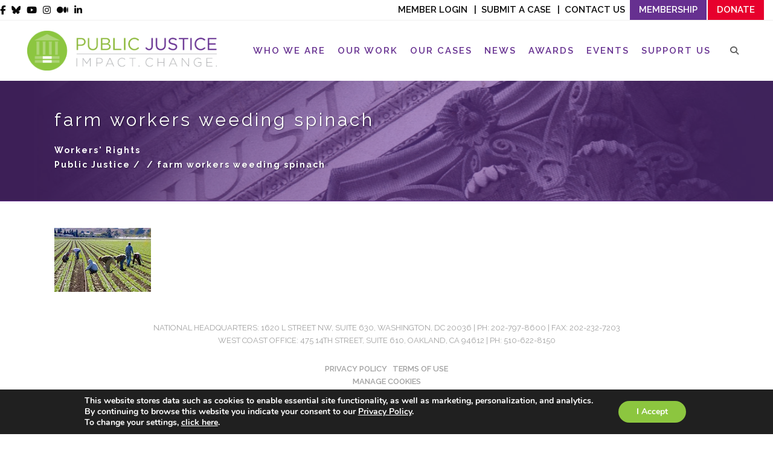

--- FILE ---
content_type: text/css; charset=utf-8
request_url: https://www.publicjustice.net/wp-content/themes/publicjustice/style.css?ver=6.9
body_size: -61
content:
/*
Theme Name: Public Justice 
Author: Duke Media Services
Template: stockholm
*/
@import url("../stockholm/style.css");

--- FILE ---
content_type: text/css; charset=utf-8
request_url: https://www.publicjustice.net/wp-content/themes/publicjustice/css/home-grid.css?ver=1718033431
body_size: 804
content:
#home-grid{max-width:1920px;margin:-30px auto 30px;}
/*#home-grid .readmore{color:#bee5ec;float:right;margin-right:20px}*/
/*.home-col{float:left;width:38.146718%;margin:0px;max-height:1026px;overflow:hidden;}*/
.home-col{float:left;width:40%;margin:0px;max-height:1026px;overflow:hidden;}

/*.home-col:last-of-type{width:23.706564%}*/
.home-col:last-of-type{width:20%}
/*.home-col div{margin:0 0px}*/
.home-col a,.home-col .home-slides{
    /*background-position: 50%;*/
    background-repeat: no-repeat;
    -webkit-background-size: cover;
  -moz-background-size: cover;
  -o-background-size: cover;
  background-size: cover;
    margin: 0 auto ;
    max-height: 1026px;
    /*max-width: 630px;*/
    overflow: hidden;
  position: relative;
    width:100%;
    transition: all .2s ease-in-out; 
   
}
.home-col .home-slides:hover{transform: scale(1.1);cursor: pointer;}
/*.home-col img{max-width:100%;max-height:auto;}*/
/*.home-col div:last-of-type{margin-bottom:0}*/
.home-col .drop-panel{padding:0!important}
.cap-overlay{width: 100%; color:#fff; background: rgba(0, 0, 0, 0.7);left:0;padding:0 12px; line-height: 1.4em;font-size:14px;display:block}
.cap-overlay h5 {color:#fff;font-size:22px;padding-top:12px;}
.cap-overlay .content{font-size: 12px;margin-top: 10px;color: #fff;margin-right:20px;line-height:1.2em}
a[data-toggle="drop-panel"] {display: block;}
.hide{display:none;}

/*
.home-col .home-1 a,.home-col .home-2 a,.home-col .home-4 a,.home-col .home-5 a{width:100%;height:315px}
.home-col .home-3 a{width:100%;height:630px;background-size: cover;}*/

.home-col .home-1 .home-slides,.home-col .home-2 .home-slides,.home-col .home-4 .home-slides,.home-col .home-5 .home-slides{height:513px}
.home-col .home-3 .home-slides{height:1026px;}
.home-col .home-slides h5,.home-col .home-slides h6{font-weight:400;color:#fff;text-transform:uppercase; font-style:normal;line-height:1em}
.home-col .home-slides h6{font-size:1.5em;}
.home-slides .bottom_shadow{width:100%;margin:0;padding:0;position:absolute;bottom:0;height:109px;background:transparent url(../img/slide-shadow.png) repeat-x;opacity:.8;}
.home-slides .bottom{
    position:absolute;margin-left:28px;bottom:20px;
}
.home-slides .bottom h5{
    font-size:2.2em;
    line-height:1em;
}

.home-slides .top{margin-left:28px;margin-top:20px;}
.home-slides .top h5,.home-slides .top h6{line-height:1.1em;font-size:1.6em}
.home-4  .home-slides .top{margin-left:28px;margin-top:54px;}
.home-slides .no_title{display:none;}

#panel_1{}
#panel_2{}
#panel_3{}
#panel_4{}
#panel_5{}

@media only screen and (max-width: 1000px){
    #home-grid{margin-top:-53px;}
    .home-col,.home-col:last-of-type{float:none;width:100%}
}
@media only screen and (max-device-width : 414px){
      .home-slides .bottom h5{
    font-size:1.8em;
   
}
}

--- FILE ---
content_type: text/css; charset=utf-8
request_url: https://www.publicjustice.net/wp-content/themes/publicjustice/css/forms.css?ver=1718033430
body_size: 431
content:
/*JOIN US HORZ*/

.join-us-home_wrapper{max-width:780px;margin:auto;}

.join-us-home .gform_fields li{float:left;width:50%;clear:none!important;}
.join-us-home .gform_fields li label{display:none;}
.join-us-home .gform_footer{float:right;margin: -98px 12% 0 0;text-align:right;}
.join-us-home #gform_submit_button_1{border-radius: 29px;    padding: 7px 2px;margin-right:0}
.join-us-home .gform_fields li input[type=text]{border:1px solid #b1b1b1;font-size: 15px!important;}


@media only screen and (min-width: 1100px) {
    .join-us-home .gform_body{margin-right:-300px}
}

@media only screen and (max-width: 1000px) {
    .home-join h2{text-align:left;}
    .join-us-home .gform_footer {
        float: right;
        margin: -62px 21% 0 0!important;
    }

}

@media only screen and (max-device-width : 768px){

    .join-us-home .gform_fields li {
        float: none;
        width: 100%;
        clear: both!important;
    }
    .join-us-home .gform_fields li input[type=text] {

        width: 250px;
    }
    .join-us-home .gform_footer {
        /*    float: right;
            margin: -55px 21% 0 0!important;*/
        float: none;
        margin: auto!important;
        /* text-align: center; */
        width: 44px;    
    }
    .join-us-home .gform_fields li input[type=text] {
        width: 100%;
    }
}
@media only screen and (max-width : 568px){
    .join-us-home .gform_fields li input[type=text] {
        width: 100%;
    }
}
@media only screen and (max-device-width : 414px){
    .join-us-home .gform_fields li input[type=text]{width:136px;}
    .join-us-home #gform_submit_button_1 {
        border-radius: 38px;
        padding: 5px 2px;
        font-size: 13px;
    }
    .home-join h2{text-align:center;}

    .join-us-home .gform_fields li input[type=text] {
        width: 100%;
    }
/*    .join-us-home .gform_footer {
        float: right;
        margin: -55px 28% 0 0!important;
    }*/
}
@media only screen and (min-device-width : 768px) and (max-device-width : 1024px){
    .join-us-home .gform_body {

        margin-left: 10%;
    }
    .join-us-home .gform_footer {

        margin: -97px 4% 0 0!important;
    }
}
